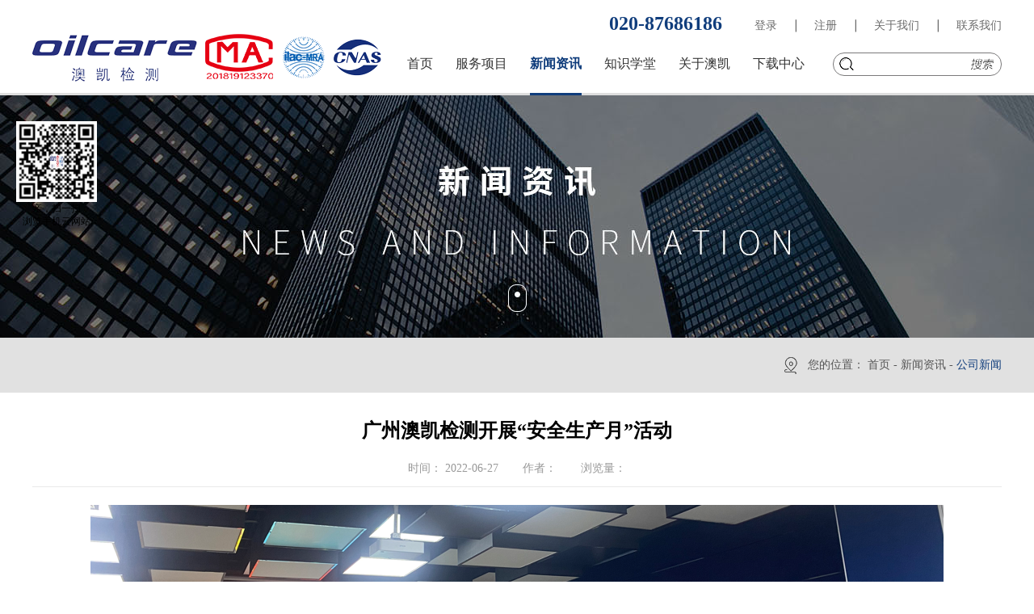

--- FILE ---
content_type: text/html;charset=utf-8
request_url: https://www.oilcare.com.cn/news_view.aspx?typeid=4&id=605&fid=t2:4:2
body_size: 11984
content:
<!DOCTYPE HTML PUBLIC "-//W3C//DTD HTML 4.01 Transitional//EN" "http://www.w3c.org/TR/1999/REC-html401-19991224/loose.dtd">


<html lang="zh-cn" xmlns="http://www.w3.org/1999/xhtml">
<head><title>
	广州澳凯检测开展“安全生产月”活动 - 广州澳凯油品检测技术服务有限公司
</title><meta name="keywords" content="广州澳凯检测开展“安全生产月”活动,广州澳凯油品检测技术服务有限公司"/><meta name="description" content="为树牢“人民至上，生命至上”的理念，围绕“遵守安全生产法，当好第一责任人”的活动主题，公司于2022年6月23日开展“安全生产月”活动。宣贯安全生产法、深化安全培训和警示教育、推进危化品和老旧设备的专项隐患排查、开展消防灭火应急疏散等系列演练活动、积极做好“安全生产万里行”等方面进行了全面安排部署。同..."/><meta name="mobile-agent" content="url=http://m.oilcare.com.cn/m/news_view.aspx?typeid=4&id=605&fid=t2:4:2" /><meta name="applicable-device" content="pc"><meta name="renderer" content="webkit" /><meta content="text/html; charset=utf-8" http-equiv="Content-Type" /><link id="css__news_view" rel="stylesheet" type="text/css" href="https://0.rc.xiniu.com/g4/M00/53/72/CgAG0mKdp5aAe49zAAAw60_Pk4c797.css?d=20220606152244" /><link rel="bookmark" href="https://0.rc.xiniu.com/g2/M00/29/12/CgAGe1ytnzCAE6cJAAABgL3zYm8483.png" /><link rel="shortcut icon" href="https://0.rc.xiniu.com/g2/M00/29/12/CgAGe1ytnzCAE6cJAAABgL3zYm8483.png" />
	
	<script type="text/javascript">var _jtime=new Date();function jqload(){window.jLoad=new Date()-_jtime;}function jqerror(){window.jLoad=-1;}</script>
    <script type="text/javascript" src="https://1.rc.xiniu.com/js/jq/jqueryV173.js" onload="jqload()" onerror="jqerror()" id="jquery"></script>
	<script type="text/javascript" src="https://1.rc.xiniu.com/js/pb/2/Public.js"></script>	
	<script type="text/javascript" src="https://1.rc.xiniu.com/js/tl/swfobject_modified.js"></script>
	<script type="text/javascript" src="https://1.rc.xiniu.com/js/tl/swfobject.js"></script>
	 
</head>
<body class="news_view_body">
<form method="get" id="form1" name="form1" NavigateId="2" data-pid="021821821801452102042070198019621320001450198210208014501982090" data-mid="020801452102042070198019621320001450198210208014501982090">
<div class="aspNetHidden">
<input type="hidden" name="__VIEWSTATE" id="__VIEWSTATE" value="" />
</div>

  
        <div id="ea_h">
            <div class="top" >
                <div class="t_t" >
                    <div class="t_t_one" >
                    
                    <div class="t_t_one_nav" >
                        <div class="t_t_one_nav1">
                            <span name="_t_t_one_nav1|"><a href="about_complex.aspx?FId=n1:1:1">关于我们</a></span>
                        </div>
                         <div class="t_t_one_nav2">
                            <span name="_t_t_one_nav2|"><a href="contact.aspx?FId=n7:7:7">联系我们</a></span>
                        </div>
                    </div>
                    
                    
                        <div id="xn_h_12_wrap" class="xn_h_12_wrap"     >
                            
                             
                                <div id="EIMS_C_40000_Panel">
                                    <ul id="EIMS_C_40000_Normall" class="xn_h_12_redlogin">
                                        <li id="EIMS_C_40000_normallName" class="xn_h_12_rlname"></li>
                                        <li id="EIMS_C_40000_normallName1" class="xn_h_12_rlname1"></li>
                                        <li class="xn_h_12_rllogin"><a href="login.aspx">登录</a></li>
                                        <li class="xn_h_12_rlreg"><a href="reg.aspx">注册</a></li>
                                    </ul>
                                    <ul id="EIMS_C_40000_Logined" class="xn_h_12_onlogin" style="display: none">
                                        <li class="xn_h_12_olwel"><span name="_onlogin1"> 欢迎您，</span></li>
                                        <li class="xn_h_12_olname"><span id="EIMS_C_40000_loginedName"></span></li>
                                        <li class="xn_h_12_oltc"><a id="EIMS_C_40000_loginout" href="javascript:void(0)">退出</a></li>
                                    </ul> 
                                </div>
                                
                            
                            
                        </div>
                    
                    
                        <div id="t_tel" class="t_tel">
                            <span class="t_tel_nb"><span name="_t_tel2|" >020-87686186</span></span>
                            
                        </div>
                      
                    </div>
                    <div class="t_t_two" >
                        
                            <div id="t_logo" class="t_logo"> 
                                
                                <div id="ea_l"><h1><a href="/" target="_self"><img alt="润滑油化验-广州澳凯油品检测技术服务公司
" src="https://0.rc.xiniu.com/g2/M00/20/CC/CgAGe1yTTGOAHl36AABaGlqbA04670.png" /></a></h1></div>
                                 
                                
                            </div>
                        
                        
                            <div id="t_search" class="t_search">
                                <table cellspacing="0" cellpadding="0"  border="0"><tr>
<td>
<input name="ShoveWebControl_Search12$tbSearch" type="text" id="ShoveWebControl_Search12_tbSearch" class="t_search_text" DefaultText="" onmousedown="if(this.value == &#39;&#39;){this.value = &#39;&#39;;}" onkeyup="ShoveEIMS3_OnKeyPress(event, &#39;img_ShoveWebControl_Search12&#39;)" onkeydown="ShoveEIMS3_OnKeyDown(event)" onblur="if(this.value == &#39;&#39; || this.value == &#39;&#39;){this.value = &#39;&#39;;}" /></td>
<td><img id="img_ShoveWebControl_Search12" border="0" src="https://1.rc.xiniu.com/rc/Heads/45001/images/ihpsp1_t_search_rbnt.png" alt="广州澳凯油品检测技术服务有限公司" LevelOneType="2" onclick="ShoveEIMS3_Transf(this,'search.aspx','ShoveWebControl_Search12_tbSearch','ShoveWebControl_Search12', true)" style="cursor:pointer;" /></td>
</tr></table>
<script type='text/javascript'>document.getElementById("ShoveWebControl_Search12_tbSearch").onkeydown=function(event){ var e=event || window.Event; if(e.keyCode==13){ e.returnValue = false;if(e.preventDefault){ e.preventDefault(); }}}</script>

                                
                            </div>
                        
                    </div>
                </div>

                <div id="ea_n">
                    
                        <div id="xn_n_14_wrap" class="xn_n_14_wrap">
                        	
                            <div class="xn_n_14_wrap_main">
                                <ul id="xn_n_14_VMenu1" class="type1Ul type1Ul_n000">
<li id="type1Li_n0" level=0 index=0 class="xn_n_14_wrap_menu1"><a href="/" target="_self" >首页</a></li>
<li id="type1Li_n3" level=0 data_id="3" type="n" index=1 class="xn_n_14_wrap_menu1">
<a href="pro.aspx?FId=n3:3:3" target="_self"><span name="xn_n_14_VMenu1887282427|T_Navigates|Id|3|Name">服务项目</span></a><ul id="type1Ul_t301" style="display:none" class="type1Ul type1Ul_t301">
<li id="type1Li_t301_1" data_id="3_69" class="xn_n_14_wrap_menu2" type="t" index=1 level=1><a href="products.aspx?TypeId=69&FId=t3:69:3" target="_self"><span name="xn_n_14_VMenu11674659771|T_ProductTypes|Id|69|Name">各类石油产品检验项目</span></a>
</li>
<li id="type1Li_t301_2" data_id="3_71" class="xn_n_14_wrap_menu2" type="t" index=2 level=1><a href="/prod_view.aspx?TypeId=71&Id=174&Fid=t3:71:3" target="_self"><span name="xn_n_14_VMenu11390029586|T_ProductTypes|Id|71|Name">润滑油检测项目意义</span></a>
</li>
<li id="type1Li_t301_3" data_id="3_70" class="xn_n_14_wrap_menu2" type="t" index=3 level=1><a href="/prod_view.aspx?TypeId=70&Id=173&Fid=t3:70:3" target="_self"><span name="xn_n_14_VMenu11418150733|T_ProductTypes|Id|70|Name">润滑脂检测项目意义</span></a>
</li>
<li id="type1Li_t301_4" data_id="3_67" class="xn_n_14_wrap_menu2" type="t" index=4 level=1><a href="/prod_view.aspx?TypeId=67&Id=167&Fid=t3:67:3" target="_self"><span name="xn_n_14_VMenu1775173100|T_ProductTypes|Id|67|Name">燃料油柴油检测项目意义</span></a>
</li>
<li id="type1Li_t301_5" data_id="3_66" class="xn_n_14_wrap_menu2" type="t" index=5 level=1><a href="/prod_view.aspx?TypeId=66&Id=168&Fid=t3:66:3" target="_self"><span name="xn_n_14_VMenu1622783173|T_ProductTypes|Id|66|Name">变压器油检测项目意义</span></a>
</li>
</ul>
</li>
<li id="type1Li_n2" level=0 data_id="2" type="n" index=2 class="xn_n_14_wrap_menu1">
<a href="news_complex.aspx?FId=n2:2:2" target="_self"><span name="xn_n_14_VMenu1601314341|T_Navigates|Id|2|Name">新闻资讯</span></a><ul id="type1Ul_t201" style="display:none" class="type1Ul type1Ul_t201">
<li id="type1Li_t201_1" data_id="2_4" class="xn_n_14_wrap_menu2" type="t" index=1 level=1><a href="news.aspx?TypeId=4&FId=t2:4:2" target="_self"><span name="xn_n_14_VMenu1661915784|T_NewsTypes|Id|4|Name">公司新闻</span></a>
</li>
<li id="type1Li_t201_2" data_id="2_5" class="xn_n_14_wrap_menu2" type="t" index=2 level=1><a href="news.aspx?TypeId=5&FId=t2:5:2" target="_self"><span name="xn_n_14_VMenu1669572063|T_NewsTypes|Id|5|Name">行业新闻</span></a>
</li>
<li id="type1Li_t201_3" data_id="2_28" class="xn_n_14_wrap_menu2" type="t" index=3 level=1><a href="news.aspx?TypeId=28&FId=t2:28:2" target="_self"><span name="xn_n_14_VMenu1710483466|T_NewsTypes|Id|28|Name">媒体报道</span></a>
</li>
</ul>
</li>
<li id="type1Li_n25" level=0 data_id="25" type="n" index=3 class="xn_n_14_wrap_menu1">
<a href="solution_complex.aspx?FId=n25:25:25" rel="nofollow" target="_self"><span name="xn_n_14_VMenu11675819885|T_Navigates|Id|25|Name">知识学堂</span></a><ul id="type1Ul_t2501" style="display:none" class="type1Ul type1Ul_t2501">
<li id="type1Li_t2501_1" data_id="25_145" class="xn_n_14_wrap_menu2" type="t" index=1 level=1><a href="solution.aspx?TypeId=145&FId=t25:145:25" rel="nofollow" target="_self"><span name="xn_n_14_VMenu11345891870|T_NewsTypes|Id|145|Name">润滑油知识</span></a>
</li>
<li id="type1Li_t2501_2" data_id="25_144" class="xn_n_14_wrap_menu2" type="t" index=2 level=1><a href="solution.aspx?TypeId=144&FId=t25:144:25" rel="nofollow" target="_self"><span name="xn_n_14_VMenu1333864564|T_NewsTypes|Id|144|Name">科普知识</span></a>
</li>
<li id="type1Li_t2501_3" data_id="25_143" class="xn_n_14_wrap_menu2" type="t" index=3 level=1><a href="solution.aspx?TypeId=143&FId=t25:143:25" rel="nofollow" target="_self"><span name="xn_n_14_VMenu1851552960|T_NewsTypes|Id|143|Name">研究案例</span></a>
</li>
</ul>
</li>
<li id="type1Li_n1" level=0 data_id="1" type="n" index=4 class="xn_n_14_wrap_menu1">
<a href="about_complex.aspx?FId=n1:1:1" rel="nofollow" target="_self"><span name="xn_n_14_VMenu11415909744|T_Navigates|Id|1|Name">关于澳凯</span></a><ul id="type1Ul_t101" style="display:none" class="type1Ul type1Ul_t101">
<li id="type1Li_t101_1" data_id="1_1" class="xn_n_14_wrap_menu2" type="t" index=1 level=1><a href="about.aspx?TypeId=1&FId=t1:1:1" rel="nofollow" target="_self"><span name="xn_n_14_VMenu11109849366|T_NewsTypes|Id|1|Name">澳凯简介</span></a>
</li>
<li id="type1Li_t101_2" data_id="1_152" class="xn_n_14_wrap_menu2" type="t" index=2 level=1><a href="about.aspx?TypeId=152&FId=t1:152:1" rel="nofollow" target="_self"><span name="xn_n_14_VMenu11661241895|T_NewsTypes|Id|152|Name">公正性声明和承诺</span></a>
</li>
<li id="type1Li_t101_3" data_id="1_141" class="xn_n_14_wrap_menu2" type="t" index=3 level=1><a href="about.aspx?TypeId=141&FId=t1:141:1" rel="nofollow" target="_self"><span name="xn_n_14_VMenu11749772515|T_NewsTypes|Id|141|Name">企业文化</span></a>
</li>
<li id="type1Li_t101_4" data_id="1_139" class="xn_n_14_wrap_menu2" type="t" index=4 level=1><a href="about.aspx?TypeId=139&FId=t1:139:1" rel="nofollow" target="_self"><span name="xn_n_14_VMenu11355630142|T_NewsTypes|Id|139|Name">检测实验室照片</span></a>
</li>
</ul>
<ul id="type1Ul_n111" style="display:none" class="type1Ul type1Ul_n111">
<li id="type1Li_n19" class="xn_n_14_wrap_menu2" type="n" data_id="19" index=1 level=1><a href="clients_complex.aspx?FId=n19:19:1" rel="nofollow" target="_self"><span name="xn_n_14_VMenu1725315656|T_Navigates|Id|19|Name">公司资质</span></a>
<ul id="type1Ul_t1902" style="display:none" class="type1Ul type1Ul_t1902">
<li id="type1Li_t1902_1" data_id="19_21" class="xn_n_14_wrap_menu3" type="t" index=1 level=2><a href="clients.aspx?TypeId=21&FId=t19:21:1" rel="nofollow" target="_self"><span name="xn_n_14_VMenu11234619287|T_NewsTypes|Id|21|Name">公司资质</span></a>
</li>
</ul>
</li>
<li id="type1Li_n11" class="xn_n_14_wrap_menu2" type="n" data_id="11" index=2 level=1><a href="job.aspx?FId=n11:11:1" rel="nofollow" target="_self"><span name="xn_n_14_VMenu11752590389|T_Navigates|Id|11|Name">人才招聘</span></a>
<ul id="type1Ul_t1102" style="display:none" class="type1Ul type1Ul_t1102">
<li id="type1Li_t1102_1" data_id="11_1" class="xn_n_14_wrap_menu3" type="t" index=1 level=2><a href="job.aspx?FId=t11:1:1&TypeId=1" rel="nofollow" target="_self"><span name="xn_n_14_VMenu1118037671|T_JobTypes|Id|1|Name">招聘职位</span></a>
</li>
</ul>
</li>
<li id="type1Li_n4" class="xn_n_14_wrap_menu2" type="n" data_id="4" index=3 level=1><a href="case_complex.aspx?FId=n4:4:1" target="_self"><span name="xn_n_14_VMenu1756200572|T_Navigates|Id|4|Name">主要仪器</span></a>
<ul id="type1Ul_t402" style="display:none" class="type1Ul type1Ul_t402">
<li id="type1Li_t402_1" data_id="4_146" class="xn_n_14_wrap_menu3" type="t" index=1 level=2><a href="case.aspx?TypeId=146&FId=t4:146:1" target="_self"><span name="xn_n_14_VMenu1392078141|T_NewsTypes|Id|146|Name">主要仪器</span></a>
</li>
</ul>
</li>
</ul>
</li>
<li id="type1Li_n14" level=0 data_id="14" type="n" index=5 class="xn_n_14_wrap_menu1">
<a href="down1.aspx?TypeId=11&FId=t14:11:14" rel="nofollow" target="_self"><span name="xn_n_14_VMenu1317195423|T_Navigates|Id|14|Name">下载中心</span></a><ul id="type1Ul_t1401" style="display:none" class="type1Ul type1Ul_t1401">
<li id="type1Li_t1401_1" data_id="14_11" class="xn_n_14_wrap_menu2" type="t" index=1 level=1><a href="down1.aspx?TypeId=11&FId=t14:11:14" rel="nofollow" target="_self"><span name="xn_n_14_VMenu1436807390|T_FileTypes|Id|11|Name">业务协议书下载</span></a>
</li>
<li id="type1Li_t1401_2" data_id="14_12" class="xn_n_14_wrap_menu2" type="t" index=2 level=1><a href="down.aspx?TypeId=12&FId=t14:12:14" rel="nofollow" target="_self"><span name="xn_n_14_VMenu1407325242|T_FileTypes|Id|12|Name">报告查询下载</span></a>
</li>
</ul>
</li>
</ul>
<script type="text/javascript">var xn_n_14_VMenu1={normal:{class1:'xn_n_14_wrap_menu1',class2:'xn_n_14_wrap_menu2',class3:'xn_n_14_wrap_menu3',class4:'xn_n_14_wrap_menu4',class5:'xn_n_14_wrap_menu5',class6:'xn_n_14_wrap_menu6'},visited:{class1:'xn_n_14_wrap_menu1_2',class2:'xn_n_14_wrap_menu2_2',class3:'xn_n_14_wrap_menu3_2',class4:'xn_n_14_wrap_menu4_2',class5:'xn_n_14_wrap_menu5_2',class6:'xn_n_14_wrap_menu6_2',class6:'xn_n_14_wrap_menu6_2'},home:{defaultClass:'xn_n_14_wrap_menu1',visitedClass:'xn_n_14_wrap_menu1_2'},content:{defaultClass:'',visitedClass:'',focusClass:''},focus:{class1:'xn_n_14_wrap_menu1_cur',class2:'xn_n_14_wrap_menu2_cur',class3:'xn_n_14_wrap_menu3_cur',class4:'xn_n_14_wrap_menu4_cur',class5:'xn_n_14_wrap_menu5_cur',class6:'xn_n_14_wrap_menu6_cur'},beforeTag:{packUpClass:'',packDownClass:''},expendEffect:1,aniEffect:3,fIdParam:'FId',topUlId:'xn_n_14_VMenu1',homeLiId:'type1Li_n0'};xn_n_14_VMenu1.menu=new BaseControlMenu();xn_n_14_VMenu1.menu.Init('xn_n_14_VMenu1',xn_n_14_VMenu1);xn_n_14_VMenu1.menu.InitMenu('type1Ul_n000',xn_n_14_VMenu1);</script>
                            </div>
                        	
                            
                        </div>
                    
                </div>
                
            </div>
        </div>
        
  
        <div id="ea_ba">
            
                <div id="news_banner" class="news_banner">
                    <div class="news_banner_m">
                        <img  data-original="https://0.rc.xiniu.com/g2/M00/21/62/CgAGe1yUkoOAALa9AAHKA7OTsqk224.jpg" alt="" />
                    </div>
                    
                </div>
            
        </div>
        
  
        <div id="ea_c">
            <div class="n_main" >
                <div class="n_content" >
                    <div class="n_content_left" >
                        <div class="n_content_left_w">
                            
                                <div id="n_content_right_name_r" class="n_content_right_name_r"> 
                                    <ul>
                                        <li><span class="n_r_wz1">
                                            
                                            <span name="_n_r_wz1">您的位置：</span>
                                            
                                        </span><span class="n_r_wz2">
                                            <a href="/">
                                                <span name="_n_r_wz2">首页</span>
                                                </a>
                                        </span><span class="n_r_wz3">-</span>
                                       <span class="n_r_wz4">
                                                <span id='ShoveWebControl_Text_news'><a href="news.aspx?fid=n2:2:2" target="_self">新闻资讯</a></span>
                                            </span>
                                            <span class="n_r_wz5">-</span>
                                            <span class="n_r_wz6">
                                                <a href="news.aspx?TypeId=4&FId=t2:4:2" class="curr1">公司新闻</a>
                                            </span>
                                        </li>
                                        <li>
                                            <img src="https://1.rc.xiniu.com/rc/Contents/45019/Images/icpsp1_n_right_wz.png" alt="" />
                                        </li>
                                    </ul>
                                    
                                </div>
                            
                        </div>
                    </div>
                    <div class="n_content_right" >
                        <div class="n_content_right_m" >
                            
                                <div id="news_view_head" class="news_view_head">
                                    <div class="news_view_title">
                                        <h1>
                                            <span id='ShoveWebControl_Text2'>广州澳凯检测开展“安全生产月”活动</span>
                                        </h1>
                                    </div>
                                    <div class="news_view_form">
                                        <div class="news_view_date">
                                            <span class="news_view_date1">时间：</span>
                                            <span id='ShoveWebControl_Text3'>2022-06-27</span>
                                        </div>
                                        <div class="news_view_Author">
                                            <span class="news_view_Author1">作者：</span>
                                            <span id='ShoveWebControl_Text2222'></span>
                                        </div>
                                        <div class="news_view_click">
                                            <span class="news_view_date1">浏览量：</span>
                                            <span id='ShoveWebControl_Text5'>156</span><script type='text/javascript'>var cvc=$('#ShoveWebControl_Text5');cvc.hide();AjaxMethod('Common','UpdateClickCount',{field:'ClickCount',nid:-1,tid:10010,id:605},function(data){cvc.text(data);cvc.show();});</script>
                                        </div>
                                    </div>
                                    
                                </div>
                            
                            
                                <div id="news_view" class="news_view">
                                    <span id='ShoveWebControl_Text4'><p style="letter-spacing: 2px; transform: rotateZ(0deg);"><span style="font-family: 微软雅黑, "Microsoft YaHei"; font-size: 16px; color: rgb(0, 0, 0);"></span></p><p style="text-align: center"><img data-imageid="3190" src="https://0.rc.xiniu.com/g4/M00/57/2E/CgAG0mK5UCyAE3r8ABDmjk0lK6M913.png" style="max-width:100%;" alt="广州澳凯检测开展“安全生产月”活动" title="广州澳凯检测开展“安全生产月”活动"/></p><p style="letter-spacing: 2px; transform: rotateZ(0deg);"><span style="font-family: 微软雅黑, "Microsoft YaHei"; font-size: 16px; color: rgb(0, 0, 0);"></span><br/></p><p style="letter-spacing: 2px; transform: rotateZ(0deg);"><span style="font-family: 微软雅黑, "Microsoft YaHei"; font-size: 16px; color: rgb(0, 0, 0);">为树牢“人民至上，生命至上”的理念，围绕“遵守安全生产法，当好第一责任人”的活动主题，公司于2022年6月23日开展“安全生产月”活动。<span style="font-size: 16px; font-family: 微软雅黑, "Microsoft YaHei"; text-decoration-style: solid; text-decoration-color: rgb(45, 109, 143);">宣贯安全生产法、深化安全培训和警示教育、推进危化品和老旧设备的专项隐患排查、开展消防灭火应急疏散等系列演练活动、积极做好“安全生产万里行”等方面进行了全面安排部署。</span></span></p><p style="letter-spacing: 2px; transform: rotateZ(0deg);"><br/></p><p style="letter-spacing: 2px; transform: rotateZ(0deg);"><span style="text-decoration-style: solid; text-decoration-color: rgb(45, 109, 143); font-family: 微软雅黑, "Microsoft YaHei"; font-size: 16px; color: rgb(0, 0, 0);">同时指出油品检测中的安全生产重中之重，安全生产要业务流程全覆盖，以安全生产月活动为契机，从隐患的根源解决安全问题，将安全生产落到实处。</span></p><p style="letter-spacing: 2px; transform: rotateZ(0deg);"><span style="text-decoration-style: solid; text-decoration-color: rgb(45, 109, 143); font-family: 微软雅黑, "Microsoft YaHei"; font-size: 16px; color: rgb(0, 0, 0);"></span></p><p style="text-align: center"><img data-imageid="3191" src="https://0.rc.xiniu.com/g4/M00/57/2E/CgAG0mK5UD6AET-MABievYcw5CA175.png" style="max-width:100%;" alt="广州澳凯检测开展“安全生产月”活动" title="广州澳凯检测开展“安全生产月”活动"/></p><p style="text-align: center"><img data-imageid="3192" src="https://0.rc.xiniu.com/g4/M00/57/2E/CgAG0mK5UD-AGLmSAAxJetnwlbE212.png" style="max-width:100%;" alt="广州澳凯检测开展“安全生产月”活动" title="广州澳凯检测开展“安全生产月”活动"/></p><p style="text-align: center"><img data-imageid="3193" src="https://0.rc.xiniu.com/g4/M00/57/2E/CgAG0mK5UECABuUAAAxVoN3KlFo167.png" style="max-width:100%;" alt="广州澳凯检测开展“安全生产月”活动" title="广州澳凯检测开展“安全生产月”活动"/></p><p style="letter-spacing: 2px; transform: rotateZ(0deg);"><span style="text-decoration-style: solid; text-decoration-color: rgb(45, 109, 143); font-family: 微软雅黑, "Microsoft YaHei"; font-size: 16px; color: rgb(0, 0, 0);"><br/></span><br/></p><p><br/></p></span>
                                    <div class="news_view_cle1"></div>
                                    
                                </div>
                            
                            
                                <div id="news_view_sx" class="news_view_sx">
                                    
                                    <div id="EIMS_C_3_1_ShowInfo" style="COLOR: red"></div>
                                    <div id="EIMS_C_3_1_box_div">
                                        <span id="EIMS_C_3_1_Upli" class="EIMS_C_3_1_page">
                                            <a href="/news_view.aspx?typeid=4&id=606&fid=t2:4:2" id="EIMS_C_3_1_Up" title="2023年春节放假通知">上一篇：<span id="EIMS_C_3_1_UpNew">2023年春节放假通知</span></a></span><span id="EIMS_C_3_1_Downli" class="EIMS_C_3_1_page"><a href="/news_view.aspx?typeid=4&id=604&fid=t2:4:2" id="EIMS_C_3_1_Down" title="关于曝光假冒广州澳凯油品检测服务有限公司检测报告声明">下一篇：<span id="EIMS_C_3_1_DownNew">关于曝光假冒广州澳凯油品检测服务有限公司检测报告声明</span></a> 
                                        </span>
                                    </div>
                                    
                                    
                                    
                                </div>
                            
                        </div>
                        
                            <div id="xn_c_5_wrap" class="xn_c_5_wrap">
                                
                                <div class="xn_c_5_wbox">
                                    <div class="xn_c_5_top">
                                        <span class="xn_c_5_eWrap">
                                        
                                        <span name="_xn_c_5_eName">新闻资讯/</span>
                                        
                                        </span>
                                        <span class="xn_c_5_dashw">
                                        
                                        <span name="_xn_c_5_dash">企业品牌营销专家</span>
                                        
                                        </span>
                                        <span class="xn_c_5_cWrap">
                                        
                                        <span name="_xn_c_5_cName"><a href="news.aspx?Fid=n2:2:2">Learn More >></a></span>
                                        
                                        </span>
                                    </div>
                                    <div class="xn_c_5_cocnt">
                                        
                                                <div class="xn_c_5_cocntrit">
                                                    <div class="xn_c_5_cocntrit_time">
                                                        <span class="xn_c_5_time5">
                                                        <span id='xn_c_5_Data_xn_c_5_Text3_0'>15</span>
                                                        </span> 
                                                        <span class="xn_c_5_time1">
                                                        <span id='xn_c_5_Data_xn_c_5_Text1_0'>2024</span>
                                                        </span> 
                                                        <span class="xn_c_5_time2">.</span> 
                                                        <span class="xn_c_5_time3">
                                                        <span id='xn_c_5_Data_xn_c_5_Text2_0'>01</span>
                                                        </span>
                                                    </div>
                                                    <div class="xn_c_5_cocntrit_name">
                                                            <a title='2024年春节放假通知' href='news_view.aspx?TypeId=4&Id=610&Fid=t2:4:2' target="_blank">
                                                            2024年春节放假通知
                                                            </a> 
                                                    </div>
                                                    <div class="xn_c_5_cocntrit_cont" ej="edit_span">
                                                        <span id='xn_c_5_Data_xn_c_5_Text4_0'>2024春节放假通知2024年广州澳凯油品检测技术服务有限公司春节放假通知：2024年2月8日(星期四)至2024年2月17日（星期六），2月18日正常上班调休。请广大客户合理安排送检计划，谢谢！广州澳凯全体同仁在此恭祝大家春节快乐！龙马精神！万事兴隆！HAPPY NEW YEAR一二三四五六日5廿六6廿七7廿八8廿九9除夕10春节11初二12初三13初四14初五15初六16初七17初八18初九</span>
                                                    </div>
                                                </div>
                                            
                                                <div class="xn_c_5_cocntrit">
                                                    <div class="xn_c_5_cocntrit_time">
                                                        <span class="xn_c_5_time5">
                                                        <span id='xn_c_5_Data_xn_c_5_Text3_1'>26</span>
                                                        </span> 
                                                        <span class="xn_c_5_time1">
                                                        <span id='xn_c_5_Data_xn_c_5_Text1_1'>2023</span>
                                                        </span> 
                                                        <span class="xn_c_5_time2">.</span> 
                                                        <span class="xn_c_5_time3">
                                                        <span id='xn_c_5_Data_xn_c_5_Text2_1'>10</span>
                                                        </span>
                                                    </div>
                                                    <div class="xn_c_5_cocntrit_name">
                                                            <a title='广东省市场监督管理局关于2023年检验检测机构能力验证结果的通报' href='news_view.aspx?TypeId=4&Id=609&Fid=t2:4:2' target="_blank">
                                                            广东省市场监督管理局关于2023年检验检测机构能力验证结果的通报
                                                            </a> 
                                                    </div>
                                                    <div class="xn_c_5_cocntrit_cont" ej="edit_span">
                                                        <span id='xn_c_5_Data_xn_c_5_Text4_1'>NEW广东省市场监督管理局关于2023年检验检测机构能力验证结果的通报&#160; &#160; &#160; &#160; &#160; &#160; &#160; &#160; &#160; &#160; &#160; &#160; &#160; &#160; &#160; &#160; &#160; &#160; &#160; &#160; &#160;信息来源：广东省市场监督管理局各地级以...</span>
                                                    </div>
                                                </div>
                                            
                                                <div class="xn_c_5_cocntrit">
                                                    <div class="xn_c_5_cocntrit_time">
                                                        <span class="xn_c_5_time5">
                                                        <span id='xn_c_5_Data_xn_c_5_Text3_2'>12</span>
                                                        </span> 
                                                        <span class="xn_c_5_time1">
                                                        <span id='xn_c_5_Data_xn_c_5_Text1_2'>2023</span>
                                                        </span> 
                                                        <span class="xn_c_5_time2">.</span> 
                                                        <span class="xn_c_5_time3">
                                                        <span id='xn_c_5_Data_xn_c_5_Text2_2'>09</span>
                                                        </span>
                                                    </div>
                                                    <div class="xn_c_5_cocntrit_name">
                                                            <a title='依法开展检验检测，维护公平公正的市场秩序，共同推进行业健康有序发展' href='news_view.aspx?TypeId=4&Id=608&Fid=t2:4:2' target="_blank">
                                                            依法开展检验检测，维护公平公正的市场秩序，共同推进行业健康有序发展
                                                            </a> 
                                                    </div>
                                                    <div class="xn_c_5_cocntrit_cont" ej="edit_span">
                                                        <span id='xn_c_5_Data_xn_c_5_Text4_2'>依法开展检验检测，维护公平公正的市场秩序，共同推进行业健康有序发展&#160; &#160; 为了进一步加强市场监督管理工作，广州市天河区市场监督管理局举办了一场重要的视频培训会议。根据广州市天河区市场监督管理局的要求，广州澳凯油品检测技术服务有限公司积极参与了全省产品检验等领域检验检测机构视频培训会议。&#160; &#160; &#160; &#160;&#160; &#160; &#160;...</span>
                                                    </div>
                                                </div>
                                            
                                                <div class="xn_c_5_cocntrit">
                                                    <div class="xn_c_5_cocntrit_time">
                                                        <span class="xn_c_5_time5">
                                                        <span id='xn_c_5_Data_xn_c_5_Text3_3'>20</span>
                                                        </span> 
                                                        <span class="xn_c_5_time1">
                                                        <span id='xn_c_5_Data_xn_c_5_Text1_3'>2023</span>
                                                        </span> 
                                                        <span class="xn_c_5_time2">.</span> 
                                                        <span class="xn_c_5_time3">
                                                        <span id='xn_c_5_Data_xn_c_5_Text2_3'>06</span>
                                                        </span>
                                                    </div>
                                                    <div class="xn_c_5_cocntrit_name">
                                                            <a title='2023年端午放假通知' href='news_view.aspx?TypeId=4&Id=607&Fid=t2:4:2' target="_blank">
                                                            2023年端午放假通知
                                                            </a> 
                                                    </div>
                                                    <div class="xn_c_5_cocntrit_cont" ej="edit_span">
                                                        <span id='xn_c_5_Data_xn_c_5_Text4_3'>端午放假通知根据上级部门通知精神，2023年端午节放假调休时间为6月22日至24日，共3天。6月25日（星期日）上班。祝广大客户节日愉快！</span>
                                                    </div>
                                                </div>
                                            
                                                <div class="xn_c_5_cocntrit">
                                                    <div class="xn_c_5_cocntrit_time">
                                                        <span class="xn_c_5_time5">
                                                        <span id='xn_c_5_Data_xn_c_5_Text3_4'>10</span>
                                                        </span> 
                                                        <span class="xn_c_5_time1">
                                                        <span id='xn_c_5_Data_xn_c_5_Text1_4'>2023</span>
                                                        </span> 
                                                        <span class="xn_c_5_time2">.</span> 
                                                        <span class="xn_c_5_time3">
                                                        <span id='xn_c_5_Data_xn_c_5_Text2_4'>01</span>
                                                        </span>
                                                    </div>
                                                    <div class="xn_c_5_cocntrit_name">
                                                            <a title='2023年春节放假通知' href='news_view.aspx?TypeId=4&Id=606&Fid=t2:4:2' target="_blank">
                                                            2023年春节放假通知
                                                            </a> 
                                                    </div>
                                                    <div class="xn_c_5_cocntrit_cont" ej="edit_span">
                                                        <span id='xn_c_5_Data_xn_c_5_Text4_4'>澳凯同仁祝您：兔年吉祥NEWYEAR新年快乐放假通知2023年我司春节假期为1月20日至1月29日（共10日），1月30日（年初九）正式上班。祝全体同仁节日快乐！阖家安康！如有送检计划，请合理安排送检时间，谢谢合作！-END-想知道更多油品知识就关注我们吧</span>
                                                    </div>
                                                </div>
                                            
                                                <div class="xn_c_5_cocntrit">
                                                    <div class="xn_c_5_cocntrit_time">
                                                        <span class="xn_c_5_time5">
                                                        <span id='xn_c_5_Data_xn_c_5_Text3_5'>27</span>
                                                        </span> 
                                                        <span class="xn_c_5_time1">
                                                        <span id='xn_c_5_Data_xn_c_5_Text1_5'>2022</span>
                                                        </span> 
                                                        <span class="xn_c_5_time2">.</span> 
                                                        <span class="xn_c_5_time3">
                                                        <span id='xn_c_5_Data_xn_c_5_Text2_5'>06</span>
                                                        </span>
                                                    </div>
                                                    <div class="xn_c_5_cocntrit_name">
                                                            <a title='广州澳凯检测开展“安全生产月”活动' href='news_view.aspx?TypeId=4&Id=605&Fid=t2:4:2' target="_blank">
                                                            广州澳凯检测开展“安全生产月”活动
                                                            </a> 
                                                    </div>
                                                    <div class="xn_c_5_cocntrit_cont" ej="edit_span">
                                                        <span id='xn_c_5_Data_xn_c_5_Text4_5'>为树牢“人民至上，生命至上”的理念，围绕“遵守安全生产法，当好第一责任人”的活动主题，公司于2022年6月23日开展“安全生产月”活动。宣贯安全生产法、深化安全培训和警示教育、推进危化品和老旧设备的专项隐患排查、开展消防灭火应急疏散等系列演练活动、积极做好“安全生产万里行”等方面进行了全面安排部署。同时指出油品检测中的安全生产重中之重，安全生产要业务流程全覆盖，以安全生产月活动为契机，从隐患的根源...</span>
                                                    </div>
                                                </div>
                                            
                                        <div class="clear"></div>
                                    </div>
                                </div>
                                
                                 
                            </div>
                        
                    </div>
                    <div class="clear"></div>
                </div>
            </div>
        </div>
        
        <div id="ea_b">
            <div class="foot">
                <div class="foot_c">
           
                    <div id="foot_nav" class="foot_nav">
                       <ul id="ShoveWebControl_VMenu3" class="foot_type1Ul foot_type1Ul_n000">
<li id="foot_type1Li_n3" level=0 data_id="3" type="n" index=1 class="foot_menu1">
<a href="pro.aspx?FId=n3:3:3" target="_self"><span name="ShoveWebControl_VMenu32067976641|T_Navigates|Id|3|Name">服务项目</span></a><ul id="foot_type1Ul_t301" class="foot_type1Ul foot_type1Ul_t301">
<li id="foot_type1Li_t301_1" data_id="3_69" class="foot_menu2" type="t" index=1 level=1><a href="products.aspx?TypeId=69&FId=t3:69:3" target="_self"><span name="ShoveWebControl_VMenu3100391485|T_ProductTypes|Id|69|Name">各类石油产品检验项目</span></a>
</li>
<li id="foot_type1Li_t301_2" data_id="3_71" class="foot_menu2" type="t" index=2 level=1><a href="/prod_view.aspx?TypeId=71&Id=174&Fid=t3:71:3" target="_self"><span name="ShoveWebControl_VMenu31973278494|T_ProductTypes|Id|71|Name">润滑油检测项目意义</span></a>
</li>
<li id="foot_type1Li_t301_3" data_id="3_70" class="foot_menu2" type="t" index=3 level=1><a href="/prod_view.aspx?TypeId=70&Id=173&Fid=t3:70:3" target="_self"><span name="ShoveWebControl_VMenu3420847188|T_ProductTypes|Id|70|Name">润滑脂检测项目意义</span></a>
</li>
<li id="foot_type1Li_t301_4" data_id="3_67" class="foot_menu2" type="t" index=4 level=1><a href="/prod_view.aspx?TypeId=67&Id=167&Fid=t3:67:3" target="_self"><span name="ShoveWebControl_VMenu32080081379|T_ProductTypes|Id|67|Name">燃料油柴油检测项目意义</span></a>
</li>
<li id="foot_type1Li_t301_5" data_id="3_66" class="foot_menu2" type="t" index=5 level=1><a href="/prod_view.aspx?TypeId=66&Id=168&Fid=t3:66:3" target="_self"><span name="ShoveWebControl_VMenu3115165468|T_ProductTypes|Id|66|Name">变压器油检测项目意义</span></a>
</li>
</ul>
</li>
<li id="foot_type1Li_n2" level=0 data_id="2" type="n" index=2 class="foot_menu1">
<a href="news_complex.aspx?FId=n2:2:2" target="_self"><span name="ShoveWebControl_VMenu31042791718|T_Navigates|Id|2|Name">新闻资讯</span></a><ul id="foot_type1Ul_t201" class="foot_type1Ul foot_type1Ul_t201">
<li id="foot_type1Li_t201_1" data_id="2_4" class="foot_menu2" type="t" index=1 level=1><a href="news.aspx?TypeId=4&FId=t2:4:2" target="_self"><span name="ShoveWebControl_VMenu31123771416|T_NewsTypes|Id|4|Name">公司新闻</span></a>
</li>
<li id="foot_type1Li_t201_2" data_id="2_5" class="foot_menu2" type="t" index=2 level=1><a href="news.aspx?TypeId=5&FId=t2:5:2" target="_self"><span name="ShoveWebControl_VMenu31416934183|T_NewsTypes|Id|5|Name">行业新闻</span></a>
</li>
<li id="foot_type1Li_t201_3" data_id="2_28" class="foot_menu2" type="t" index=3 level=1><a href="news.aspx?TypeId=28&FId=t2:28:2" target="_self"><span name="ShoveWebControl_VMenu31058351118|T_NewsTypes|Id|28|Name">媒体报道</span></a>
</li>
</ul>
</li>
<li id="foot_type1Li_n25" level=0 data_id="25" type="n" index=3 class="foot_menu1">
<a href="solution_complex.aspx?FId=n25:25:25" rel="nofollow" target="_self"><span name="ShoveWebControl_VMenu3996300180|T_Navigates|Id|25|Name">知识学堂</span></a><ul id="foot_type1Ul_t2501" class="foot_type1Ul foot_type1Ul_t2501">
<li id="foot_type1Li_t2501_1" data_id="25_145" class="foot_menu2" type="t" index=1 level=1><a href="solution.aspx?TypeId=145&FId=t25:145:25" rel="nofollow" target="_self"><span name="ShoveWebControl_VMenu31747618514|T_NewsTypes|Id|145|Name">润滑油知识</span></a>
</li>
<li id="foot_type1Li_t2501_2" data_id="25_144" class="foot_menu2" type="t" index=2 level=1><a href="solution.aspx?TypeId=144&FId=t25:144:25" rel="nofollow" target="_self"><span name="ShoveWebControl_VMenu31725018589|T_NewsTypes|Id|144|Name">科普知识</span></a>
</li>
<li id="foot_type1Li_t2501_3" data_id="25_143" class="foot_menu2" type="t" index=3 level=1><a href="solution.aspx?TypeId=143&FId=t25:143:25" rel="nofollow" target="_self"><span name="ShoveWebControl_VMenu32056386903|T_NewsTypes|Id|143|Name">研究案例</span></a>
</li>
</ul>
</li>
<li id="foot_type1Li_n1" level=0 data_id="1" type="n" index=4 class="foot_menu1">
<a href="about_complex.aspx?FId=n1:1:1" rel="nofollow" target="_self"><span name="ShoveWebControl_VMenu31014567756|T_Navigates|Id|1|Name">关于澳凯</span></a><ul id="foot_type1Ul_t101" class="foot_type1Ul foot_type1Ul_t101">
<li id="foot_type1Li_t101_1" data_id="1_1" class="foot_menu2" type="t" index=1 level=1><a href="about.aspx?TypeId=1&FId=t1:1:1" rel="nofollow" target="_self"><span name="ShoveWebControl_VMenu31052430651|T_NewsTypes|Id|1|Name">澳凯简介</span></a>
</li>
<li id="foot_type1Li_t101_2" data_id="1_152" class="foot_menu2" type="t" index=2 level=1><a href="about.aspx?TypeId=152&FId=t1:152:1" rel="nofollow" target="_self"><span name="ShoveWebControl_VMenu31903205993|T_NewsTypes|Id|152|Name">公正性声明和承诺</span></a>
</li>
<li id="foot_type1Li_t101_3" data_id="1_141" class="foot_menu2" type="t" index=3 level=1><a href="about.aspx?TypeId=141&FId=t1:141:1" rel="nofollow" target="_self"><span name="ShoveWebControl_VMenu31922244642|T_NewsTypes|Id|141|Name">企业文化</span></a>
</li>
<li id="foot_type1Li_t101_4" data_id="1_139" class="foot_menu2" type="t" index=4 level=1><a href="about.aspx?TypeId=139&FId=t1:139:1" rel="nofollow" target="_self"><span name="ShoveWebControl_VMenu335357114|T_NewsTypes|Id|139|Name">检测实验室照片</span></a>
</li>
</ul>
<ul id="foot_type1Ul_n111" class="foot_type1Ul foot_type1Ul_n111">
<li id="foot_type1Li_n19" class="foot_menu2" type="n" data_id="19" index=1 level=1><a href="clients_complex.aspx?FId=n19:19:1" rel="nofollow" target="_self"><span name="ShoveWebControl_VMenu31933328465|T_Navigates|Id|19|Name">公司资质</span></a>
</li>
<li id="foot_type1Li_n11" class="foot_menu2" type="n" data_id="11" index=2 level=1><a href="job.aspx?FId=n11:11:1" rel="nofollow" target="_self"><span name="ShoveWebControl_VMenu31411419873|T_Navigates|Id|11|Name">人才招聘</span></a>
</li>
<li id="foot_type1Li_n4" class="foot_menu2" type="n" data_id="4" index=3 level=1><a href="case_complex.aspx?FId=n4:4:1" target="_self"><span name="ShoveWebControl_VMenu31050575711|T_Navigates|Id|4|Name">主要仪器</span></a>
</li>
</ul>
</li>
<li id="foot_type1Li_n14" level=0 data_id="14" type="n" index=5 class="foot_menu1">
<a href="down1.aspx?TypeId=11&FId=t14:11:14" rel="nofollow" target="_self"><span name="ShoveWebControl_VMenu3641304648|T_Navigates|Id|14|Name">下载中心</span></a><ul id="foot_type1Ul_t1401" class="foot_type1Ul foot_type1Ul_t1401">
<li id="foot_type1Li_t1401_1" data_id="14_11" class="foot_menu2" type="t" index=1 level=1><a href="down1.aspx?TypeId=11&FId=t14:11:14" rel="nofollow" target="_self"><span name="ShoveWebControl_VMenu31196048675|T_FileTypes|Id|11|Name">业务协议书下载</span></a>
</li>
<li id="foot_type1Li_t1401_2" data_id="14_12" class="foot_menu2" type="t" index=2 level=1><a href="down.aspx?TypeId=12&FId=t14:12:14" rel="nofollow" target="_self"><span name="ShoveWebControl_VMenu31099325081|T_FileTypes|Id|12|Name">报告查询下载</span></a>
</li>
</ul>
</li>
<li id="foot_type1Li_n8" level=0 data_id="8" type="n" index=6 class="foot_menu1">
<a href="sv_complex.aspx?Fid=n8:8:8" target="_self"><span name="ShoveWebControl_VMenu3911440921|T_Navigates|Id|8|Name">研究案例</span></a><ul id="foot_type1Ul_t801" class="foot_type1Ul foot_type1Ul_t801">
<li id="foot_type1Li_t801_1" data_id="8_36" class="foot_menu2" type="t" index=1 level=1><a href="sv.aspx?TypeId=36&FId=t8:36:8" target="_self"><span name="ShoveWebControl_VMenu31187410637|T_NewsTypes|Id|36|Name">研究案例</span></a>
</li>
</ul>
</li>
<li id="foot_type1Li_n7" level=0 data_id="7" type="n" index=7 class="foot_menu1">
<a href="contact.aspx?FId=n7:7:7" rel="nofollow" target="_self"><span name="ShoveWebControl_VMenu3971449399|T_Navigates|Id|7|Name">联系我们</span></a><ul id="foot_type1Ul_t701" class="foot_type1Ul foot_type1Ul_t701">
<li id="foot_type1Li_t701_1" data_id="7_13" class="foot_menu2" type="t" index=1 level=1><a href="contact.aspx?TypeId=13&FId=t7:13:7" rel="nofollow" target="_self"><span name="ShoveWebControl_VMenu31804528478|T_NewsTypes|Id|13|Name">联系我们</span></a>
</li>
</ul>
</li>
<li id="foot_type1Li_n6" level=0 data_id="6" type="n" index=8 class="foot_menu1">
<a href="recruitment.aspx?FId=n6:6:6" rel="nofollow" target="_self"><span name="ShoveWebControl_VMenu31997522167|T_Navigates|Id|6|Name">人力资源</span></a><ul id="foot_type1Ul_t601" class="foot_type1Ul foot_type1Ul_t601">
<li id="foot_type1Li_t601_1" data_id="6_7" class="foot_menu2" type="t" index=1 level=1><a href="recruitment.aspx?TypeId=7&FId=t6:7:6" rel="nofollow" target="_self"><span name="ShoveWebControl_VMenu31188515029|T_NewsTypes|Id|7|Name">人才理念</span></a>
</li>
</ul>
</li>
</ul>
<script type="text/javascript">var ShoveWebControl_VMenu3={normal:{class1:'foot_menu1',class2:'foot_menu2',class3:'',class4:'',class5:'',class6:''},visited:{class1:'foot_menu1',class2:'foot_menu2',class3:'',class4:'',class5:'',class6:'',class6:''},home:{defaultClass:'foot_menu1',visitedClass:'foot_menu1_2'},content:{defaultClass:'',visitedClass:'',focusClass:''},focus:{class1:'foot_menu1',class2:'foot_menu2',class3:'foot_menu3',class4:'foot_menu4',class5:'foot_menu5',class6:'foot_menu6'},beforeTag:{packUpClass:'',packDownClass:''},expendEffect:1,aniEffect:1,fIdParam:'FId',topUlId:'ShoveWebControl_VMenu3'};ShoveWebControl_VMenu3.menu=new BaseControlMenu();ShoveWebControl_VMenu3.menu.Init('ShoveWebControl_VMenu3',ShoveWebControl_VMenu3);;</script>
                        
                    </div>


                    <div id="foot_tel" class="foot_tel">
                        <div class="foot_tel_f">
                            <span class="top_title">联系方式：</span>
                            <div class="foot_add">
                                <span name="_foot_tel1|" >电话：020-87686186 /&nbsp; 87683568 /&nbsp; 87685672</span>
                            </div>
                            <div class="foot_phone">
                                <span name="_foot_tel2|" >传真：/</span>
                            </div>
                            <div class="foot_fax">
                                <span name="_foot_tel3|" >邮箱：oilcare@126.com</span>
                            </div>
                            
                        </div>
                        
                        <div class="foot_zip">
                            <span name="_foot_tel4|" >地址：中国.广东.广州市天河区高普路85号4层433房</span>
                        </div>
                        
                    </div>


                <div class="xn_h_20_wrap" id="xn_h_20_wrap">
                    
                    <span class="home_tt1">内部员工登录快速通道 :</span>
                    <div class="xn_h_20_box">
                        
                        
                        <div id="EIMS_C_40000_3_Panel" class="xn_h_20_lgre">
                            <ul id="EIMS_C_40000_3_Normall" class="xn_h_20_redlogin">
                                <li id="EIMS_C_40000_3_normallName" class="xn_h_20_rlname"></li>
                                <li id="EIMS_C_40000_3_normallName1" class="xn_h_20_rlname1"></li>
                                <li class="xn_h_20_login">登录</li>
                                <li class="xn_h_20_regist"><a href="reg.aspx">注册</a></li>
                            </ul>
                            <ul id="EIMS_C_40000_3_Logined" class="xn_h_20_onlogin" style="display: none">
                                <li class="xn_h_20_olwel"><span name="_onlogin1"> 欢迎您，</span></li>
                                <li class="xn_h_20_olname"><a href="member.aspx"><span id="EIMS_C_40000_3_loginedName"></span></a></li>
                                <li class="xn_h_20_oltc"><a id="EIMS_C_40000_3_loginout" href="javascript:void(0)">退出</a></li>
                            </ul> 
                        </div>
                        
                        
                        <div class="xn_h_20_dlgLogin" id="xn_h_20_dlgLogin">
                            <div class="xn_h_20_dlgLoginBOX">
                                <div class="xn_h_20_dlgLoginTitle"><h1>登录</h1></div>
                                <div class="xn_h_20_dlgLoginClose" id="xn_h_20_dlgLoginClose"></div>
                                
                                <div id="EIMS_C_40003_5_Panel" class="EIMS_C_40003_5_Panel">
                                    <div id="EIMS_C_40003_5_NoLoginBox">
                                        <div class="xn_h_20_usern">
                                            <label class="EIMS_C_40003_5_TitleLabel">用户名:<span>：</span></label> 
                                            <input name="EIMS_C_40003_5_Name" type="text" id="EIMS_C_40003_5_Name" onblur="EIMS_C_40003_5.VerifyName()" />
                                            <span id="EIMS_C_40003_5_NamePrompt" class="EIMS_C_40003_5_Error"></span>
                                        </div>
                                        <div class="xn_h_20_post">
                                            <label class="EIMS_C_40003_5_TitleLabel">密  码:<span>：</span></label> 
                                            <input name="EIMS_C_40003_5_Password" type="password" id="EIMS_C_40003_5_Password" onblur="EIMS_C_40003_5.VerifyPwd()" />
                                            <span id="EIMS_C_40003_5_PwdPrompt" class="EIMS_C_40003_5_Error"></span>
                                        </div>
                                        <div class="xn_h_20_hy">
                                            
                                            <span name="_h_20_hy">欢迎您登录！</span>
                                            
                                        </div>
                                        
                                        <div class="xn_h_20_sure">
                                            <label class="EIMS_C_40003_5_TitleLabel"></label> 
                                            <input type="submit" name="EIMS_C_40003_5_Login" value="确定登录" onclick="return EIMS_C_40003_5.LoginCheck();" id="EIMS_C_40003_5_Login" />
                                            <span id="EIMS_C_40003_5_ToRegister" onclick="EIMS_C_40003_5.ToRegister();"><a href="reg.aspx">注册</a></span> 
                                        </div>
                                        <div class="xn_h_20_toPwd">
                                            <span id="EIMS_C_40003_5_ToFindPwd" onclick="EIMS_C_40003_5.ToFindPwd();"><a href="#">找回密码？</a></span>
                                        </div>
                                    </div>
                                    
                                    
                                    <div class="EIMS_C_40003_5_ThreeLoginBox">
                                        
                                        
                                        <div id="EIMS_C_40003_5_QQ" class="EIMS_C_40003_5_ThreeSpan"></div>
                                        
                                        <div id="EIMS_C_40003_5_Sina" class="EIMS_C_40003_5_ThreeSpan"></div>
                                        
                                        <div id="EIMS_C_40003_5_Alipay" class="EIMS_C_40003_5_ThreeSpan"><script type="text/javascript">$(function(){$('#EIMS_C_40003_5_Alipay').hide();});</script>
                                            <input type="submit" name="ShoveWebControl_Button3" value="支付宝快捷登录" id="ShoveWebControl_Button3" />
                                        </div>
                                        <div class="cle"></div>
                                        
                                        <div id="EIMS_C_40003_5_ThreeLoginJscript"></div>
                                    </div>
                                    
                                    <input name="HEIMS_C_40003_5_ShowCheckCode" type="hidden" id="HEIMS_C_40003_5_ShowCheckCode" />
                                </div>
                                
                            </div>
                        </div>
                    </div>
                    
                    
                </div>


                <div id="xn_f_21_wrap" class="xn_f_21_wrap">
                    <span class="link">友情链接：</span>
                    
                    
                        <div class="xn_f_21_xhbox">
                            <a rel="nofollow" href='http:\\www.fenxi.com.cn' target="_blank">中广测</a>
                        </div>
                        
                        <div class="xn_f_21_xhbox">
                            <a rel="nofollow" href='http://www.gdas.gd.cn/' target="_blank">广东省科学院</a>
                        </div>
                        
                        <div class="xn_f_21_xhbox">
                            <a rel="nofollow" href='http://www.gd-aia.org.cn/' target="_blank">广东省 分析测试协会</a>
                        </div>
                        
                        <div class="xn_f_21_xhbox">
                            <a rel="nofollow" href='http://www.chinabrakerotor.com' target="_blank">刹车盘</a>
                        </div>
                        
                        <div class="xn_f_21_xhbox">
                            <a rel="nofollow" href='http://www.ncsyhg.com  ' target="_blank">柴油配送</a>
                        </div>
                        
                        <div class="xn_f_21_xhbox">
                            <a rel="nofollow" href='http://www.55usedcar.com' target="_blank">我卖我车网</a>
                        </div>
                        
                        <div class="xn_f_21_xhbox">
                            <a rel="nofollow" href='http://www.sgkmpj.com ' target="_blank"> 凯马汽车配件   </a>
                        </div>
                        
                    
                </div>


                    <div id="foot_copy" class="foot_copy">
                        <div class="foot_copy_name">
                            <span name="_foot_copy1|" >Copyright ©2019 - 2021 广州澳凯油品检测技术服务有限公司</span>
                        </div>
                        <div class="foot_copy_ba">
                            <a rel="nofollow" href="http://www.miitbeian.gov.cn" target="_blank">
                                <span name="_foot_copy2|" >粤ICP备19029356号-1</span>
                            </a>
                        </div>
<div class="foot_copy_ba"><a href="/siteMap.html" class="foot_copy_map" target="_blank">&nbsp;&nbsp;网站地图</a></div>
                        
                    
 <div class="foot_copy_ba"><span class="xn_brand" >犀牛云提供企业云服务</span></div> </div>


                    <div class="xn_f_2_warp" id="xn_f_2_warp">
                        
                        <div class="xn_f_2_box">
                            
                        </div>
                        
                    </div>

</div>
            </div>
        </div>        
        
  
<div id="ea_m"></div>

 
<div id="ea_pi"></div>

 
<div id="ea_wj"></div>

  <input type="hidden" id="pageId" value="11" />
  <script id="js__news_view" type="text/javascript" src="https://0.rc.xiniu.com/g4/M00/53/72/CgAG0mKdp5GAaX2sAAAjMAS8pFk4966.js?d=20220606152245" ></script>

<div class='mobile_hide' style='position:fixed;z-index:60000;display:none;left:20px;top:150px;;width:100px; height:100px;' isDualCore='0' id='qrcode'>
                                <img  data-original='/Images/qrCode_oilcarecomcn.jpg' src='/Images/qrCode_oilcarecomcn.jpg' alt='亲，扫一扫<br/>浏览手机云网站' width='100' height='100' />
                                <div style=' font-family:微软雅黑; font-size:12px; line-height:16px; padding:0 8px;#fff; text-align:center;'>亲，扫一扫<br/>浏览手机云网站</div>
                            </div><script type='text/javascript'>(function(){var k=new Date,f=null,h=function(){window.acessFinish=new Date-k};window.addEventListener?window.addEventListener('load',h):window.attachEvent&&window.attachEvent('onload',h);var f=setTimeout(function(){f&&clearTimeout(f);var b=document.location.href,a;a=/\.html|.htm/.test(document.location.href)?document.forms[0].getAttribute('Page'):'';var c=window.document.referrer,b='/Admin/Access/Load.ashx?req\x3d'+d(b);a&&(b+='\x26f\x3d'+d(a));a=d(c);if(3200<a.length){var e=c.indexOf('?');0<e&&(a=d(c.substr(0,e)))}b+='\x26ref\x3d'+a+'\x26sw\x3d'+screen.width+'\x26sh\x3d'+screen.height;b+='\x26cs\x3d'+(window.jLoad?window.jLoad:-1);b+='\x26_t\x3d'+Math.random();b+='\x26ht\x3d'+d(('https:'==document.location.protocol?'https://':'http://')+document.domain);'off'==sessionStorage.getItem('cookie')&&(b+='\x26ck\x3doff');$?$.getScript(b):(c=document.createElement('script'),c.src=b,document.body.appendChild(c))},3E3),g=null,d=function(b){if(!b)return b;if(!g){g={};for(var a=0;10>a;a++)g[String.fromCharCode(97+a)]='0'+a.toString();for(a=10;26>a;a++)g[String.fromCharCode(97+a)]=a.toString()}for(var c='',e,d,f=b.length,a=0;a<f;a++)e=b.charAt(a),c=(d=g[e])?c+('x'+d):c+e;return encodeURIComponent(c).replace(/%/g,'x50').replace(/\./g,'x51')}})();</script><script type='text/javascript'>(function(){var c,a=document.createElement('script');a.src='https://zz.bdstatic.com/linksubmit/push.js',c=document.getElementsByTagName('script')[0],c.parentNode.insertBefore(a,c)})();</script></form>


<script>
var _hmt = _hmt || [];
(function() {
  var hm = document.createElement("script");
  hm.src = "https://hm.baidu.com/hm.js?25e5bdc2eb8030a21e82a40a79d7f91e";
  var s = document.getElementsByTagName("script")[0]; 
  s.parentNode.insertBefore(hm, s);
})();
</script>


</body>
</html>



--- FILE ---
content_type: text/css
request_url: https://0.rc.xiniu.com/g4/M00/53/72/CgAG0mKdp5aAe49zAAAw60_Pk4c797.css?d=20220606152244
body_size: 12367
content:


@charset "utf-8";

html, body, div, p, ul, ol, li, dl, dt, dd, h1, h2, h3, h4, h5, h6, form, input, select, button, textarea, iframe, table, th, td {margin: 0; padding: 0; }
img { border: 0 none; vertical-align: top; }
ul,li,dl,dd,dt { list-style-type: none; }
i,em,cite { font-style: normal; }
body {  -webkit-text-size-adjust:none;  font-family:"微软雅黑";}
a{ text-decoration: none; }
.clear,.cle {clear:both;}
a,area { blr:expression(this.onFocus=this.blur()) }   
a:focus { outline: none; }    
#ea_h,#ea_ba,#ea_b,#ea_c{min-width: 1200px;}




.xn_h_12_wrap{float: right;font-size: 14px;height: 25px;line-height: 29px;overflow: hidden;}
.xn_h_12_rllogin{}
.xn_h_12_redlogin .xn_h_12_rlname,.xn_h_12_redlogin .xn_h_12_rlname1{display: none;}
.xn_h_12_redlogin li{float:left;padding-left: 24px;background: url(https://1.rc.xiniu.com/rc/Heads/45001/images/top_line.png?d=20190316091239852) no-repeat left 7px;padding-right: 22px;}
.xn_h_12_rllogin{padding-left: 0px!important;background: none!important;}
.xn_h_12_redlogin li a{color: #696969;}
.xn_h_12_redlogin li a:hover{color: #103d7c;}
.xn_h_12_onlogin li{float: left;color: #696969;padding: 0 5px;}
.xn_h_12_onlogin li a{color: #696969;}
.xn_h_12_onlogin li a:hover{color: #103d7c;}
.xn_h_12_onlogin li.xn_h_12_oltc{margin-right: 15px;}
.xn_h_12_olwel,.xn_h_12_rlname{display: none;}


.t_tel{width: auto;height: 25px;line-height: 25px;font-size: 24px;color: #103d7c;font-weight: bold;float: right;margin-right: 40px;}


.t_logo{width: 320px;height: 60px;float: left;}
.t_logo img{width: 440px;height: 60px;}


.t_search{width: 207px;height: 27px;border: 1px solid #7b7a7b;border-radius: 16px;margin-top: 23px;float: right;background: url(https://1.rc.xiniu.com/rc/Heads/45001/images/t_search.png?d=20190316091239852) no-repeat right center;position: relative;}
.t_search img{display: block;float: left;width: 18px;height: 27px;position: absolute;top: 0;left: 7px;z-index: 5;}
.t_search_text{width: 142px;height: 27px;float: right;border: 0px;display: block;border-radius: 16px;outline: none;text-indent: 10px;margin-left: 25px;}


.xn_n_14_wrap{width: 740px;height: 0px;position: relative;margin: 0 auto;z-index: 102;}
.xn_n_14_wrap_main{max-width: 800px;position: absolute;right: 0;top: -73px;z-index: 5;height: 76px;}
.xn_n_14_wrap_main>ul>li{float: left;width: auto;height: 73px;line-height: 73px;font-size: 16px;text-align: center;padding: 0 14px;position: relative;}
.xn_n_14_wrap_main>ul>li>a{color: #333333;display: block;}
.xn_n_14_wrap_main>ul>li:hover>a,.xn_n_14_wrap_main>ul>li.xn_n_14_wrap_menu1_2>a,.xn_n_14_wrap_main>ul>li.xn_n_14_wrap_menu1_cur>a{color: #103d7c;border-bottom: 3px solid #103d7c;height: 73px;font-weight: bold;}
.xn_n_14_wrap_main>ul>li>ul{width: 208px;height: auto;position: absolute;top: 78px;left: 0px;background: rgba(255,255,255,0.8);}
.xn_n_14_wrap_main>ul>li>ul+ul{top: 230px;}
.xn_n_14_wrap_main>ul>li>ul>li{width: 100%;height: 37px;line-height: 37px;border-bottom: 1px solid #fff;text-align: left;text-indent: 12px;font-size: 14px;}
.xn_n_14_wrap_main>ul>li>ul>li>a{color: #333333;}
.xn_n_14_wrap_main>ul>li>ul>li>a:hover{color: #103d7c;font-weight: bold;}
.xn_n_14_wrap_main>ul>li>ul>li>ul{display: none!important;}


.top{width: 100%; z-index:99; position:relative;height: 118px;background: url(https://1.rc.xiniu.com/rc/Heads/45001/images/top.png?d=20190316091239852)repeat-x bottom;}
.t_t{position:relative; z-index:100; width:1200px; margin:0 auto; height:115px;}
.t_t_one{width: 100%;height: 25px;padding-top: 17px;overflow: hidden;}
.t_t_two{width: 100%;height: 73px;position: relative;}


.t_t_one_nav{width: auto;height: 25px;line-height: 29px;font-size: 14px;color: #696969;float: right;}
.t_t_one_nav>div{float: left;}
.t_t_one_nav>div a{color: #696969;}
.t_t_one_nav>div a:hover{color: #103d7c;}
.t_t_one_nav1{height: 25px;line-height: 29px;padding-left: 24px;background: url(https://1.rc.xiniu.com/rc/Heads/45001/images/top_line.png?d=20190316091239852) no-repeat left 7px;padding-right: 22px;}
.t_t_one_nav2{width: auto;height: 25px;line-height: 29px;padding-left: 24px;background: url(https://1.rc.xiniu.com/rc/Heads/45001/images/top_line.png?d=20190316091239852) no-repeat left 7px;}



.news_banner_m img{height:300px;width: 100%;}

.news_banner img{height:300px;width: 100%;}


.news_banner{width:100%; height:300px; overflow: hidden; position:relative; margin:0 auto;}
.news_banner_m{Z-INDEX:0; width:1920px; height:300px; position:absolute; left:50%; margin-left:-960px;}




.n_content_right_name_r{width: auto;float: right;height: 68px;line-height: 68px;font-size: 14px;color: #555555;padding-left: 29px;background: url(https://1.rc.xiniu.com/rc/Contents/45019/images/n_content_right_name_r.png?d=20190316091240539) no-repeat left center;}
.n_content_right_name_r img{display: none;}
.n_content_right_name_r a{color: #555;}
.n_content_right_name_r a.curr1,.n_content_right_name_r a:hover{color: #103d7c;}


.news_view_head{width: 1200px;height: auto;overflow: hidden;margin:0 auto;border-bottom: 1px solid #EAEAEA;}
.news_view_title h1{text-align: center;height: 47px;line-height: 47px;margin-top: 24px;font-size: 24px;color: #000000;font-weight: bold;}
.news_view_form{width: 100%;height: 45px;line-height: 45px;font-size: 0;text-align: center;}
.news_view_form>div{display: inline-block;*display: inline;*zoom: 1;font-size: 14px;margin:0 15px;color: #999999;}


.news_view{width: 100%;height: auto;overflow: hidden;padding:22px 0;font-size: 14px;color: #666666;line-height: 24px;}
.news_view img{max-width: 100%;}


.news_view_sx{width: 100%;height: 48px;line-height: 48px;margin-top:5px;margin-bottom: 30px;}
.news_view_sx .EIMS_C_3_1_page{display: block;width: 550px;padding:0 20px;height: 48px;font-size: 14px;color: #000000;background: #F2F2F2;overflow: hidden; white-space: nowrap; text-overflow: ellipsis;}
#EIMS_C_3_1_Upli{float: left;}
#EIMS_C_3_1_Downli{float: right;}
.EIMS_C_3_1_page:hover{background: #103D7C;color: #fff;}
.EIMS_C_3_1_page a{color: #000000;}
.EIMS_C_3_1_page:hover a{color: #fff;}


.xn_c_5_wrap{width: 100%;height: auto;overflow: hidden;clear: both;background: #F7F7F7;}
.xn_c_5_wbox{width: 1200px;height: auto;overflow: hidden;margin:30px auto;}
.xn_c_5_top{width: 1200px;height: 58px;line-height: 58px;background: url(https://1.rc.xiniu.com/rc/Contents/45019/images/xn_f_21_title.png?d=20190316091240539) no-repeat bottom center;overflow: hidden;margin:0 auto;}
.xn_c_5_eWrap{font-size: 24px;font-weight: bold;color: #333333;float: left;}
.xn_c_5_dashw{font-size: 14px;color: #7d7d7d;float: left;line-height: 67px;}
.xn_c_5_cWrap{float: right;font-size: 14px;color: #777777;text-transform: uppercase;}
.xn_c_5_cWrap a{color: #777;}
.xn_c_5_cWrap a:hover{color: #103d7c;}
.xn_c_5_cocnt{width: 1270px;overflow: hidden;margin-top: 30px;}
.xn_c_5_cocntrit{width: 580px;height: 92px;float: left;margin:0 37px 9px 0;overflow: hidden;}
.xn_c_5_cocntrit_time{float: left;width: 65px;text-align: center;height: 36px;padding-top: 56px;position: relative;background: #CACACA;padding-left: 13px;font-size: 14px;color: #fff;margin-right: 22px;}
.xn_c_5_time5{position: absolute;font-size: 42px;font-weight: bold;color: #fff;top:4px;left: 13px;z-index: 5;}
.xn_c_5_cocntrit_time span{float: left;}
.xn_c_5_cocntrit_name{float: left;width: 480px;height: 38px;line-height: 38px;padding-top: 4px;font-size: 17px;color: #333333;}
.xn_c_5_cocntrit_name a{color: #333;}
.xn_c_5_cocntrit_cont{width: 480px;height: 44px;line-height: 22px;font-size: 14px;color: #818181;overflow: hidden;float: left;}
.xn_c_5_cocntrit:hover .xn_c_5_cocntrit_time{background: #103D7C;}
.xn_c_5_cocntrit:hover .xn_c_5_cocntrit_name{color: #103D7C;}
.xn_c_5_cocntrit:hover .xn_c_5_cocntrit_name a{color: #103D7C;}
.xn_c_5_cocntrit:hover .xn_c_5_cocntrit_cont{color: #78a3c1;}


.n_main{width: 100%;height: auto;overflow: hidden;position: relative;} 
.n_content{width: 100%;}


.n_content_left{width: 100%;height: 68px;background: #E1E1E1;position: relative;}
.n_content_left_w{width: 1200px;height: auto;overflow: hidden;position: relative;margin:0 auto;}


.n_content_right{width: 100%;height: auto;position: relative;}


.n_content_right_m{width: 1200px;margin:0 auto;height: auto;position: relative;}
.n_content_right_m_left{width: 295px;float: left;margin-top: 26px;margin-bottom: 54px;}
.n_content_right_m_right{width: 867px;float: right;margin-top: 26px;margin-bottom: 54px;}



.foot_nav{ width:545px; text-align:left;float: left;margin-top: 33px;height: 161px;overflow: hidden;}
.foot_nav_ul{ float:left; margin:0px; padding:0px;}
.foot_nav ul li{width:136px; float:left;}
.foot_nav ul li a{line-height:25px;font-size: 14px;color: #ffffff;margin-bottom: 13px;float: left;}
.foot_nav ul li ul li a{line-height:25px;color: #5eb3ff !important;margin: 0 !important;}
#foot_type1Li_n3,#foot_type1Li_n25,#foot_type1Li_n14,#foot_type1Li_n6,#foot_type1Li_n7,#foot_type1Li_n26,#foot_type1Li_n27,
#foot_type1Li_n28,#foot_type1Li_n29,#foot_type1Li_n30,#foot_type1Li_n31,#foot_type1Li_n12,#foot_type1Li_n20,#foot_type1Li_n21,
#foot_type1Li_n22,#foot_type1Li_n24,#foot_type1Li_n33{display: none;}


.foot_tel{ width:279px;margin-top: 33px; padding-left: 36px; color:#5eb3ff; float: left;font-size: 12px;border-left: 1px solid #1367b1;border-right: 1px solid #1367b1;}
.foot_tel_f{ position:relative; width:100%; height:100%;}
.foot_tel a{color:#999; }
.top_title{font-size: 14px;color: #fff;	}


.xn_h_20_wrap{float: right; position:relative;width: 165px;height: 119px;margin-top:33px;}
.xn_h_20_lgre{height:30px;overflow:hidden;}
#EIMS_C_40000_3_Panel{display: none;}
.xn_h_20_lgre li{width:auto;height:30px;line-height:30px;display:inline-block;padding:0 10px;float:left;cursor:pointer;}
.xn_h_20_lgre li a{font-size:12px;color:#555;}
.xn_h_20_lgre li a:hover{color:#F00;}
.xn_h_20_dlgLogin{height:auto;position:absolute;left:0;top:30px;}
.xn_h_20_dlgLoginTitle{display:none;}
.EIMS_C_40003_5_Error{display:block;}
#EIMS_C_40003_5_NoLoginBox{height:auto;overflow:hidden;}
.xn_h_20_usern,.xn_h_20_post,.EIMS_C_40003_5_CheckCodeBox{height:40px;position:relative;}
#EIMS_C_40003_5_NoLoginBox label span{display:none;}
.xn_h_20_usern,.xn_h_20_post{height:24px;width: 102px; overflow:hidden;position:relative;margin-bottom:6px;padding-left:60px;border: 1px solid #1167b4;}
.xn_h_20_usern input#EIMS_C_40003_5_Name,.xn_h_20_post input#EIMS_C_40003_5_Password{width:170px;height:23px;line-height:23px;border:0;background:none;margin-bottom:5px;color: #fff;}
.xn_h_20_usern label,.xn_h_20_post label{height:24px;line-height:24px;font-size:12px;color:#217fd4;position:absolute;left:10px;top:0;}
.xn_h_20_sure{height:26px;overflow:hidden;text-align:center;font-size:12px;}
.xn_h_20_sure input,.xn_h_20_sure span{width:164px;height:24px;line-height:25px;overflow:hidden;display:inline-block;float:left;cursor:pointer;background:#1773c6;border: none;color: #003e75;}
.xn_h_20_sure input{height:26px;margin-right:10px;}
.xn_h_20_sure span a{height:28px;color:#333;display:block;}
.xn_h_20_hy{height:17px;line-height:17px;font-size:12px;color:#888;display: none;}
.xn_h_20_toPwd{height:30px;line-height:30px;overflow:hidden;}
#EIMS_C_40003_5_TitleLabel{display: none;}
.xn_h_20_toPwd a{font-size:12px;color:#333;}
#EIMS_C_40003_5_CheckCodeDiv{display: none;}
.xn_h_20_toPwd{display: none;}
.home_tt1{font-size: 14px;color: #fff;}


.xn_f_21_wrap{width:1080px;float: left;margin-top: 11px;}
.link{float: left;font-size: 15px;color: #fff;width: 100%;height: 57px;line-height: 57px;}
.xn_f_21_xhbox{float:left;height:28px;line-height: 28px; overflow:hidden;text-align:center;font-size: 14px;color: #5eb3ff;}
.xn_f_21_xhbox a{color: #5eb3ff;padding-right: 37px;}


.foot_copy{float:left;width: 100%;float: left;text-align: center;}
.foot_copy>div{display: inline-block;*display: inline;zoom:1;font-size: 14px;color: #5eb3ff;}
.foot_copy>div a{color:#5eb3ff; }


.xn_f_2_warp {float: left;width: 100%;text-align: center;}


.foot{  width:100%; position:relative; text-align:center; font-size:12px; height:358px;color:#666666; line-height:25px;background: url(http://1.rc.xiniu.com/rc/Bottoms/19547/images/foot_nac.png?d=20220606152244631) repeat-x; }
.foot a{text-decoration:none; line-height:25px;}
.foot_c{position:relative; width:1080px; margin:auto; text-align:left;}
body{min-width: 1100px;}











--- FILE ---
content_type: application/javascript
request_url: https://0.rc.xiniu.com/g4/M00/53/72/CgAG0mKdp5GAaX2sAAAjMAS8pFk4966.js?d=20220606152245
body_size: 8849
content:






$ && $(function () {
try {
    if ($("#xn_h_12_wrap").length>0) {
        EIMS_C_40000.Init();
        $("#EIMS_C_40000_loginedName").wrap("<a href='/member.aspx'></a>");
    };
} catch (err) { }
});
var EIMS_C_40000 = {
    Init: function () {
        $("#EIMS_C_40000_loginout").click(EIMS_C_40000.loginout);
        AjaxMethod("User", "IsLogin", null, function (data) {
            if (IsNullOrEmpty(data)) {
                return;
            }
            if (data.result != 1) {
                if (IsNullOrEmpty(data.msg.name)) {
                    $("#EIMS_C_40000_normallName").remove();
                    $("#EIMS_C_40000_normallName1").remove();
                } else {
                    $("#EIMS_C_40000_normallName").html(data.msg.name);
                }
                $("#EIMS_C_40000_Logined").remove();
                $("#EIMS_C_40000_Normall").show();
                return;
            }
            $("#EIMS_C_40000_loginedName").html(data.msg.name);
            $("#EIMS_C_40000_Normall").remove();
            $("#EIMS_C_40000_Logined").show();
        });
    },
    loginout: function () {
        AjaxMethod("User", "Logout", null, function (data) {
            if (data == "ok") {
                document.location.reload();
            }
        });
    }
}






$(function(){
    var $rName = $('#n_content_right_name_r');
    var $rName_wz6 = $rName.find('.n_r_wz6');
    if($rName_wz6.width()==0){
        $rName.find('.n_r_wz5').remove();
        $rName.find('.n_r_wz4 a').css("color","#103d7c");
    };
    var content_r = $("#n_content_right_name_r");
    var content_r_wz6 = content_r.find('.n_r_wz6');
    content_r_wz6.find('.n_r_wz3').html("&nbsp;-&nbsp;");
});








$ && $(function () {
try {
    if ($("#xn_h_12_wrap").length>0) {
        EIMS_C_40000.Init();
        $("#EIMS_C_40000_3_loginedName").wrap("<a href='/member.aspx'></a>");
    };
} catch (err) { }
});
var EIMS_C_40003_5 = {
    Init: function () {
        $("#EIMS_C_40000_3_loginout").click(EIMS_C_40003_5.loginout);
        AjaxMethod("User", "IsLogin", null, function (data) {
            if (IsNullOrEmpty(data)) {
                return;
            }
            if (data.result != 1) {
                if (IsNullOrEmpty(data.msg.name)) {
                    $("#EIMS_C_40000_3_normallName").remove();
                    $("#EIMS_C_40000_3_normallName1").remove();
                } else {
                    $("#EIMS_C_40000_3_normallName").html(data.msg.name);
                }
                $("#EIMS_C_40000_3_Logined").remove();
                $("#EIMS_C_40000_3_Normall").show();
                return;
            }
            $("#EIMS_C_40000_3_loginedName").html(data.msg.name);
            $("#EIMS_C_40000_3_Normall").remove();
            $("#EIMS_C_40000_3_Logined").show();
        });
    },
    loginout: function () {
        AjaxMethod("User", "Logout", null, function (data) {
            if (data == "ok") {
                document.location.reload();
            }
        });
    }
}

$(function(){
    $(".xn_h_20_login").toggle(
        function () {
            $(".xn_h_20_dlgLogin").fadeIn();
        },
        function () {
            $(".xn_h_20_dlgLogin").fadeOut();
        }
    );
    
    $(function () {
        try {
            if ($("#EIMS_C_40003_5_Panel").length > 0) {
                EIMS_C_40003_5.Init();
            }
        } catch (err) { }
    });
    var EIMS_C_40003_5 = {
        Config: {
            ToRegisterUrl: "/reg.aspx",  //注册页面
            ToFindPwd: "/getpass.aspx"      //手机找回密码  这个目标地址可自定义
        },
        Init: function () {
            $('form').on("keypress", function(e) {
              var code = e.keyCode || e.which;
              if (code == 13) {               
                e.preventDefault();
                return false;
              }
            });
        },
        //去注册
        ToRegister: function () {
            $("#EIMS_C_40003_5_ToRegister a").attr("href", EIMS_C_40003_5.Config.ToRegisterUrl);
        },
        //找回密码
        ToFindPwd: function () {
            $("#EIMS_C_40003_5_ToFindPwd a").attr("target", "_blank").attr("href", EIMS_C_40003_5.Config.ToFindPwd);
        },
        VerifyName: function () {
            var isEmail = /^\w+([-+.]\w+)*@\w+([-.]\w+)*\.\w+([-.]\w+)*$/;
            var isMobile = /^1[3-8]{1}\d{9}$/;
            var isNumber = /^\d{11}$/;  //11位数
            var isNum = /^[0-9]*[1-9][0-9]*$/; //自然数
            //验证邮箱、手机用户名
            if (IsNullOrEmpty($("#EIMS_C_40003_5_Name").val())) {
                $("#EIMS_C_40003_5_NamePrompt").text("用户名不能为空！");
                return false;
            } else if ($("#EIMS_C_40003_5_Name").val().length > 0 && $("#EIMS_C_40003_5_Name").val().length < 4) {
                $("#EIMS_C_40003_5_NamePrompt").text("用户名不能少于4位！");
                return false;
            } else {
                $("#EIMS_C_40003_5_NamePrompt").text("");
            }
            if ($("#EIMS_C_40003_5_Name").val().indexOf("@") >= 0) {
                if (!isEmail.test($("#EIMS_C_40003_5_Name").val())) {
                    $("#EIMS_C_40003_5_NamePrompt").text("邮箱格式不正确，请重新输入！");
                    return false;
                }
                else {
                    $("#EIMS_C_40003_5_NamePrompt").text("");
                }
            } else if (isNum.test($("#EIMS_C_40003_5_Name").val())) {
                if (!isNumber.test($("#EIMS_C_40003_5_Name").val())) {
                    $("#EIMS_C_40003_5_NamePrompt").text("手机号码应为11位数字，以13/14/15/17/18开头！");
                    return false;
                }
                else {
                    $("#EIMS_C_40003_5_NamePrompt").text("");
                }
                if (!isMobile.test($("#EIMS_C_40003_5_Name").val())) {
                    $("#EIMS_C_40003_5_NamePrompt").text("手机号码格式不正确，请重新输入！");
                    return false;
                } else {
                    $("#EIMS_C_40003_5_NamePrompt").text("");
                }
            }
        },
        VerifyPwd: function () {
            //验证登录密码
            if ($("#EIMS_C_40003_5_Password").val().length > 0) {
                if ($("#EIMS_C_40003_5_Password").val().length < 6) {
                    $("#EIMS_C_40003_5_PwdPrompt").text("密码不能小于6位！");
                    return false;
                } else {
                    $("#EIMS_C_40003_5_PwdPrompt").text("");
                }
            } else {
                $("#EIMS_C_40003_5_PwdPrompt").text("密码不能为空！");
            }
        },
        LoginCheck: function () {
            if (!EIMS_C_40003_5.VerifyName) {
                return false;
            }
            if (!EIMS_C_40003_5.VerifyPwd) {
                return false;
            }
            if (!EIMS_C_40003_5.VerifyCode) {
                return false;
            }
            return true;
        }
    }
    
    
    $ && $(function () {
        try {
            EIMS_C_40000_3.Init();
        } catch (err) { }
    });
    var EIMS_C_40000_3 = {
        Init: function () {
            $("#EIMS_C_40000_3_loginout").click(EIMS_C_40000_3.loginout);
            AjaxMethod("User", "IsLogin", null, function (data) {
                if (IsNullOrEmpty(data)) {
                    return;
                }
                console.log();
                if (data.result != 1) {
                    if($(".EIMS_C_40003_5_Error").text().length != 0 && $(".EIMS_C_40003_5_Error").text()!=null){
                        loginShow();
                    }
                    if (!IsNullOrEmpty(data.msg.name)) {
                        $("#EIMS_C_40000_3_normallName").remove();
                        $("#EIMS_C_40000_3_normallName1").remove();
                    } else {
                        $("#EIMS_C_40000_3_normallName").html(data.msg.name);
                    }
                    $("#EIMS_C_40000_3_Logined").remove();
                    $("#EIMS_C_40000_3_Normall").show();
                    return;
                }
                $("#EIMS_C_40000_3_loginedName").html(data.msg.name);
                $("#EIMS_C_40000_3_Normall").remove();
                $("#EIMS_C_40000_3_Logined").show();
            });
        },
        loginout: function () {
            AjaxMethod("User", "Logout", null, function (data) {
                if (data == "ok") {
                    document.location.reload();
                }
            });
        }
    }
    
});
















